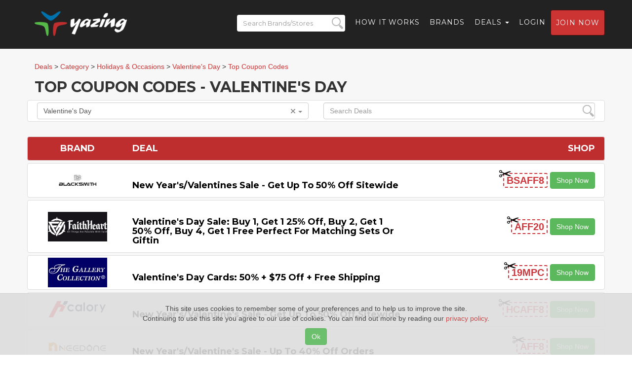

--- FILE ---
content_type: text/html; charset=UTF-8
request_url: https://yazing.com/topdeals/topcoupons/category/holidays-occasions-valentines-day
body_size: 11316
content:
<!DOCTYPE html>
<html lang="en-US">
    <head>
        <meta charset="UTF-8">
        <meta http-equiv="X-UA-Compatible" content="IE=edge">
        <meta name="viewport" content="width=device-width, initial-scale=1">
        <meta name="format-detection" content="telephone=no">
        <meta name="csrf-param" content="_csrf-frontend">
<meta name="csrf-token" content="Wo4DUDRykbxaTv9ggK0nVd4ztlLmrxB8VVGZwWA4JywW2mUSTgD_-D4ixifkmn4bsVeOYoHJZjomN6mMOGBwGA==">
        <title>Top Coupon Codes for Valentine&#039;s Day – Today’s Best Coupon Codes from Top Valentine&#039;s Day Brands</title>

        <meta name="description" content="Yazing ranks the top coupon codes currently available from the best online Valentine&#039;s Day brands as of 02/02/26">
<meta name="keywords" content="Yazing, full cashback shopping, 100% cashback, influencer network, independant influencer network, influencer monetization, make money with influence, social influence, social media influence, earn money, cashback, cash back, commissions, coupon codes, coupons, coupon, coupon code, deals, deal, discounts. discount, discount codes, discount code, promo codes, promo code, sale, sales">
<meta name="robots" content="index,follow">
<meta name="referrer" content="always">
<meta name="og:title" content="Top Coupon Codes for Valentine&#039;s Day – Today’s Best Coupon Codes from Top Valentine&#039;s Day Brands">
<meta name="og:description" content="Yazing ranks the top coupon codes currently available from the best online Valentine&#039;s Day brands as of 02/02/26">
<meta name="og:image" content="https://yazing.com/images/topdeals/topcoupons.jpg">
<meta name="og:url" content="https://yazing.com/topdeals/topcoupons/category/holidays-occasions-valentines-day">
<meta name="og:type" content="website">
<meta name="og:site_name" content="Yazing.com">
<meta name="twitter:title" content="Top Coupon Codes for Valentine&#039;s Day – Today’s Best Coupon Codes from Top Valentine&#039;s Day Brands">
<meta name="twitter:description" content="Yazing ranks the top coupon codes currently available from the best online Valentine&#039;s Day brands as of 02/02/26">
<meta name="twitter:image" content="https://yazing.com/images/topdeals/topcoupons.jpg">
<meta name="twitter:card" content="summary_large_image">
<meta name="twitter:site" content="@yazingllc">
<link href="/asset-general/css/general-5fe4f731ad70068f54bf34f5267acf92.css" rel="stylesheet">
<link href="/asset-general/css/site-e3c001f5d4f58d62765b3230999bfb4a.css" rel="stylesheet">
        <link rel="apple-touch-icon" sizes="57x57" href="/images/icon/apple-icon-57x57.png" />
        <link rel="apple-touch-icon" sizes="60x60" href="/images/icon/apple-icon-60x60.png" />
        <link rel="apple-touch-icon" sizes="72x72" href="/images/icon/apple-icon-72x72.png" />
        <link rel="apple-touch-icon" sizes="76x76" href="/images/icon/apple-icon-76x76.png" />
        <link rel="apple-touch-icon" sizes="114x114" href="/images/icon/apple-icon-114x114.png" />
        <link rel="apple-touch-icon" sizes="120x120" href="/images/icon/apple-icon-120x120.png" />
        <link rel="apple-touch-icon" sizes="144x144" href="/images/icon/apple-icon-144x144.png" />
        <link rel="apple-touch-icon" sizes="152x152" href="/images/icon/apple-icon-152x152.png" />
        <link rel="apple-touch-icon" sizes="180x180" href="/images/icon/apple-icon-180x180.png" />
        <link rel="icon" type="image/png" sizes="192x192"  href="/images/icon/android-icon-192x192.png" />
        <link rel="icon" type="image/png" sizes="32x32" href="/images/icon/favicon-32x32.png" />
        <link rel="icon" type="image/png" sizes="96x96" href="/images/icon/favicon-96x96.png" />
        <link rel="icon" type="image/png" sizes="16x16" href="/images/icon/favicon-16x16.png" />

        <!-- Custom Fonts -->
        <link href="https://fonts.googleapis.com/css?family=Montserrat:400,700" rel="stylesheet" type="text/css">
        <link href='https://fonts.googleapis.com/css?family=Kaushan+Script' rel='stylesheet' type='text/css'>
        <link href='https://fonts.googleapis.com/css?family=Droid+Serif:400,700,400italic,700italic' rel='stylesheet' type='text/css'>
        <link href='https://fonts.googleapis.com/css?family=Roboto+Slab:400,100,300,700' rel='stylesheet' type='text/css'>

        <!-- Begin Usability LOCode -->
        <!-- <script type='text/javascript'>
            window.__wtw_lucky_site_id = 39672;

            (function () {
                var wa = document.createElement('script');
                wa.type = 'text/javascript';
                wa.async = true;
                wa.src = ('https:' == document.location.protocol ? 'https://ssl' : 'http://cdn') + '.luckyorange.com/w.js';
                var s = document.getElementsByTagName('script')[0];
                s.parentNode.insertBefore(wa, s);
            })();
        </script> -->
        <!-- End Usability LO Code -->
    </head>
    <body id="page-top" class="index">
        <!-- Google Tag Manager -->
        <noscript><iframe src="//www.googletagmanager.com/ns.html?id=GTM-52S52V"
                          height="0" width="0" style="display:none;visibility:hidden"></iframe></noscript>
        <script>(function(w,d,s,l,i){w[l]=w[l]||[];w[l].push({'gtm.start':
                    new Date().getTime(),event:'gtm.js'});var f=d.getElementsByTagName(s)[0],
                j=d.createElement(s),dl=l!='dataLayer'?'&l='+l:'';j.async=true;j.src=
                '//www.googletagmanager.com/gtm.js?id='+i+dl;f.parentNode.insertBefore(j,f);
            })(window,document,'script','dataLayer','GTM-52S52V');</script>
        <!-- End Google Tag Manager -->
        
        <div class="wrap">
            <nav id="w0" class="navbar navbar-default navbar-fixed-top navbar"><div class="container"><div class="navbar-header"><button type="button" class="navbar-toggle" data-toggle="collapse" data-target="#w0-collapse"><span class="sr-only">Toggle navigation</span>
<span class="icon-bar"></span>
<span class="icon-bar"></span>
<span class="icon-bar"></span></button><a class="navbar-brand" href="https://yazing.com"><img src="/images/yazing.png" alt=""></a><form id="header-search_form-m" name="header_search_form" class="mobile-version" data-url="https://yazing.com/brands/search/">
                <div class="search-div">
                    <input id="header-search-m" class="header-search-m form-control"  placeholder="Search Brands/Stores" type="text" name="search">
                    <input id="submit-button-m" class="submit-button-m form-control" type="submit" value="">
                </div>
            </form>
</div><div id="w0-collapse" class="collapse navbar-collapse"><ul id="w1" class="navbar-nav navbar-right nav"><li class="menu-search"><a><form id="header-search_form" name="header_search_form" class="menu-version" data-url="https://yazing.com/brands/search/">
                                <div class="search-div">
                                    <input id="header-search" class="header-search form-control" placeholder="Search Brands/Stores" type="text" name="search">
                                    <input id="submit-button" class="submit-button form-control" type="submit" value="">
                                </div>
                            </form></a></li>
<li><a href="/#flow">How it Works</a></li>
<li><a href="https://yazing.com/brands">Brands</a></li>
<li class="dropdown"><a class="dropdown-toggle" href="#" data-toggle="dropdown">Deals <span class="caret"></span></a><ul id="w2" class="dropdown-menu"><li><a href="https://yazing.com/topdeals/topcoupons" tabindex="-1">Top coupon codes</a></li>
<li><a href="https://yazing.com/topdeals/freeshipping" tabindex="-1">Free shipping deals</a></li>
<li><a href="https://yazing.com/topdeals/freetrials" tabindex="-1">Free trial deals</a></li>
<li><a href="https://yazing.com/topdeals/expiring" tabindex="-1">Expiring deals</a></li></ul></li>
<li><a href="/user/login">Login</a></li>
<li><a class="btn btn-primary headerjoin" href="/user/register">Join now</a></li></ul></div></div></nav>            <section class="bg-light-gray mt25">
                <div class="container">
                                                                    <div class="row breadcrumbs-row">

            <div itemscope itemtype="https://schema.org/BreadcrumbList" class="breadcrumbs col-lg-12">
                                    <span itemprop="itemListElement" itemscope
                          itemtype="https://schema.org/ListItem">
                        <a itemprop="item" href="/brands"><span itemprop="name">Deals</span></a>
                        <meta itemprop="position" content="1" /></span>
                        
                                                    >
                                <span itemprop="itemListElement" itemscope
                                      itemtype="https://schema.org/ListItem">
                                    <a itemprop="item" href="/category"><span itemprop="name">Category</span></a>
                                    <meta itemprop="position" content="2"/></span>
                                                                        >
                                        <span itemprop="itemListElement" itemscope
                                              itemtype="https://schema.org/ListItem">
                                        <a itemprop="item"
                                           href="/category/holidays-occasions"><span itemprop="name">Holidays & Occasions</span></a>
                                        <meta itemprop="position" content="3"/></span>
                                                                                >
                                        <span itemprop="itemListElement" itemscope
                                              itemtype="https://schema.org/ListItem">
                                        <a itemprop="item"
                                           href="/category/holidays-occasions-valentines-day"><span itemprop="name">Valentine's Day</span></a>
                                        <meta itemprop="position" content="4"/></span>
                                                                                >
                    <span itemprop="itemListElement" itemscope
                          itemtype="https://schema.org/ListItem">
                            <a itemprop="item" href="/topdeals/topcoupons/category/holidays-occasions-valentines-day"><span itemprop="name">Top Coupon Codes</span></a>
                        <meta itemprop="position" content="5" /></span>
                            </div>
        </div>
        <div class="row company">
                        <div class="col-sm-12 search-block">
                <h2>Top Coupon Codes - Valentine's Day</h2>

                <div class="row thumbnail valign brand">
                    <div id="ddCategory" class="col-xs-6 col-md-6 col-lg-6 phone">
                        <div class="dropdown select-dd">
                            <input id="cat-selected" type="hidden" value="holidays-occasions-valentines-day" />
                            <button class="btn btn-default dropdown-toggle select-dd-button" type="button" id="ddSelect"
                                    data-toggle="dropdown" aria-haspopup="true" aria-expanded="true">
                                Valentine's Day                                <span class="caret"></span>
                                                                <span data-toggle="tooltip" data-placement="top"
                                   title="Show all categories" class="js-clear-category clear fa fa-times"></span>
                                                            </button>
                            <ul class="dropdown-menu select-dd-menu" aria-labelledby="ddSelect">
                                <li class="select-dd-search"><input id="categorySearch" type="text" class="dropdown-item" value="" placeholder="Search for a category" /></li>
                                <li class='dropdown-submenu category-row'>
                                                            <a class='category-column' tabindex='-1' href='/topdeals/topcoupons/category/alcohol-beer'><span class='js-dd-plus fa fa-plus'></span> Alcohol / Beer</a>
                                                            <ul class='dropdown-menu category-row'><li class='category-row'><a class='category-column' href='/topdeals/topcoupons/category/alcohol-beer-home-brewing'>Home Brewing</a></li><li class='category-row'><a class='category-column' href='/topdeals/topcoupons/category/alcohol-beer-liquor-spirits'>Liquor & Spirits</a></li><li class='category-row'><a class='category-column' href='/topdeals/topcoupons/category/alcohol-beer-wine'>Wine</a></li></ul>
                                                        </li><li class='dropdown-submenu category-row'>
                                                            <a class='category-column' tabindex='-1' href='/topdeals/topcoupons/category/animals-pet-supplies'><span class='js-dd-plus fa fa-plus'></span> Animals & Pet Supplies</a>
                                                            <ul class='dropdown-menu category-row'><li class='category-row'><a class='category-column' href='/topdeals/topcoupons/category/animals-pet-supplies-bird-supplies'>Bird Supplies</a></li><li class='category-row'><a class='category-column' href='/topdeals/topcoupons/category/animals-pet-supplies-cat-supplies'>Cat Supplies</a></li><li class='category-row'><a class='category-column' href='/topdeals/topcoupons/category/animals-pet-supplies-dog-supplies'>Dog Supplies</a></li><li class='category-row'><a class='category-column' href='/topdeals/topcoupons/category/animals-pet-supplies-horse-supplies'>Horse Supplies</a></li></ul>
                                                        </li><li class='dropdown-submenu category-row'>
                                                            <a class='category-column' tabindex='-1' href='/topdeals/topcoupons/category/arts-entertainment'><span class='js-dd-plus fa fa-plus'></span> Arts & Entertainment</a>
                                                            <ul class='dropdown-menu category-row'><li class='dropdown-submenu category-row'>
                                                            <a class='category-column' tabindex='-1' href='/topdeals/topcoupons/category/arts-entertainment-event-tickets'><span class='js-dd-plus fa fa-plus'></span> Event Tickets</a>
                                                            <ul class='dropdown-menu category-row'><li class='category-row'><a class='category-column' href='/topdeals/topcoupons/category/arts-entertainment-event-tickets-adult-entertainment'>Adult Entertainment</a></li><li class='category-row'><a class='category-column' href='/topdeals/topcoupons/category/arts-entertainment-event-tickets-amusement-theme-parks'>Amusement & Theme Parks</a></li><li class='category-row'><a class='category-column' href='/topdeals/topcoupons/category/arts-entertainment-event-tickets-sporting-events'>Sporting Events</a></li><li class='category-row'><a class='category-column' href='/topdeals/topcoupons/category/arts-entertainment-event-tickets-theatre'>Theatre</a></li><li class='category-row'><a class='category-column' href='/topdeals/topcoupons/category/arts-entertainment-event-tickets-tours'>Tours</a></li></ul>
                                                        </li><li class='dropdown-submenu category-row'>
                                                            <a class='category-column' tabindex='-1' href='/topdeals/topcoupons/category/arts-entertainment-hobbies-creative-arts'><span class='js-dd-plus fa fa-plus'></span> Hobbies & Creative Arts</a>
                                                            <ul class='dropdown-menu category-row'><li class='category-row'><a class='category-column' href='/topdeals/topcoupons/category/arts-entertainment-hobbies-creative-arts-arts-crafts'>Arts & Crafts</a></li><li class='category-row'><a class='category-column' href='/topdeals/topcoupons/category/arts-entertainment-hobbies-creative-arts-collectibles'>Collectibles</a></li><li class='category-row'><a class='category-column' href='/topdeals/topcoupons/category/arts-entertainment-hobbies-creative-arts-musical-instruments-accessories'>Musical Instruments & Accessories</a></li></ul>
                                                        </li><li class='category-row'><a class='category-column' href='/topdeals/topcoupons/category/arts-entertainment-party-supplies'>Party Supplies</a></li></ul>
                                                        </li><li class='dropdown-submenu category-row'>
                                                            <a class='category-column' tabindex='-1' href='/topdeals/topcoupons/category/b2b'><span class='js-dd-plus fa fa-plus'></span> B2B</a>
                                                            <ul class='dropdown-menu category-row'><li class='category-row'><a class='category-column' href='/topdeals/topcoupons/category/b2b-advertising-marketing'>Advertising & Marketing</a></li><li class='category-row'><a class='category-column' href='/topdeals/topcoupons/category/b2b-construction'>Construction</a></li><li class='category-row'><a class='category-column' href='/topdeals/topcoupons/category/b2b-food-service'>Food Service</a></li><li class='category-row'><a class='category-column' href='/topdeals/topcoupons/category/b2b-janitorial'>Janitorial</a></li><li class='category-row'><a class='category-column' href='/topdeals/topcoupons/category/b2b-medical'>Medical</a></li><li class='category-row'><a class='category-column' href='/topdeals/topcoupons/category/b2b-retail'>Retail</a></li><li class='category-row'><a class='category-column' href='/topdeals/topcoupons/category/b2b-signage'>Signage</a></li><li class='category-row'><a class='category-column' href='/topdeals/topcoupons/category/b2b-web-hosting-domains'>Web Hosting & Domains</a></li><li class='category-row'><a class='category-column' href='/topdeals/topcoupons/category/b2b-work-safety'>Work Safety</a></li></ul>
                                                        </li><li class='dropdown-submenu category-row'>
                                                            <a class='category-column' tabindex='-1' href='/topdeals/topcoupons/category/babies-kids'><span class='js-dd-plus fa fa-plus'></span> Babies & Kids</a>
                                                            <ul class='dropdown-menu category-row'><li class='category-row'><a class='category-column' href='/topdeals/topcoupons/category/babies-kids-baby-health'>Baby Health</a></li><li class='category-row'><a class='category-column' href='/topdeals/topcoupons/category/babies-kids-baby-safety'>Baby Safety</a></li><li class='category-row'><a class='category-column' href='/topdeals/topcoupons/category/babies-kids-baby-toys-activity-equipment'>Baby Toys & Activity Equipment</a></li><li class='category-row'><a class='category-column' href='/topdeals/topcoupons/category/babies-kids-car-seats-carriers-strollers'>Car Seats, Carriers & Strollers</a></li><li class='category-row'><a class='category-column' href='/topdeals/topcoupons/category/babies-kids-diapering'>Diapering</a></li><li class='category-row'><a class='category-column' href='/topdeals/topcoupons/category/babies-kids-nursing-feeding'>Nursing & Feeding</a></li><li class='category-row'><a class='category-column' href='/topdeals/topcoupons/category/babies-kids-potty-training'>Potty Training</a></li></ul>
                                                        </li><li class='category-row'><a class='category-column' href='/topdeals/topcoupons/category/charity'>Charity</a></li><li class='dropdown-submenu category-row'>
                                                            <a class='category-column' tabindex='-1' href='/topdeals/topcoupons/category/clothing-apparel'><span class='js-dd-plus fa fa-plus'></span> Clothing & Apparel</a>
                                                            <ul class='dropdown-menu category-row'><li class='dropdown-submenu category-row'>
                                                            <a class='category-column' tabindex='-1' href='/topdeals/topcoupons/category/clothing-apparel-accessories'><span class='js-dd-plus fa fa-plus'></span> Accessories</a>
                                                            <ul class='dropdown-menu category-row'><li class='category-row'><a class='category-column' href='/topdeals/topcoupons/category/clothing-apparel-accessories-belts'>Belts</a></li><li class='category-row'><a class='category-column' href='/topdeals/topcoupons/category/clothing-apparel-accessories-hair-accessories'>Hair Accessories</a></li><li class='category-row'><a class='category-column' href='/topdeals/topcoupons/category/clothing-apparel-accessories-handbags-wallets'>Handbags & Wallets</a></li><li class='category-row'><a class='category-column' href='/topdeals/topcoupons/category/clothing-apparel-accessories-hats'>Hats</a></li><li class='category-row'><a class='category-column' href='/topdeals/topcoupons/category/clothing-apparel-accessories-jewelry'>Jewelry</a></li><li class='category-row'><a class='category-column' href='/topdeals/topcoupons/category/clothing-apparel-accessories-shoes'>Shoes</a></li><li class='category-row'><a class='category-column' href='/topdeals/topcoupons/category/clothing-apparel-accessories-sunglasses'>Sunglasses</a></li><li class='category-row'><a class='category-column' href='/topdeals/topcoupons/category/clothing-apparel-accessories-ties'>Ties</a></li><li class='category-row'><a class='category-column' href='/topdeals/topcoupons/category/clothing-apparel-accessories-watches'>Watches</a></li></ul>
                                                        </li><li class='category-row'><a class='category-column' href='/topdeals/topcoupons/category/clothing-apparel-baby-kids'>Baby & Kids</a></li><li class='category-row'><a class='category-column' href='/topdeals/topcoupons/category/clothing-apparel-costumes'>Costumes</a></li><li class='dropdown-submenu category-row'>
                                                            <a class='category-column' tabindex='-1' href='/topdeals/topcoupons/category/clothing-apparel-men'><span class='js-dd-plus fa fa-plus'></span> Men</a>
                                                            <ul class='dropdown-menu category-row'><li class='category-row'><a class='category-column' href='/topdeals/topcoupons/category/clothing-apparel-men-big-tall'>Big & Tall</a></li><li class='category-row'><a class='category-column' href='/topdeals/topcoupons/category/clothing-apparel-men-swimwear'>Swimwear</a></li><li class='category-row'><a class='category-column' href='/topdeals/topcoupons/category/clothing-apparel-men-underwear-socks'>Underwear & Socks</a></li></ul>
                                                        </li><li class='dropdown-submenu category-row'>
                                                            <a class='category-column' tabindex='-1' href='/topdeals/topcoupons/category/clothing-apparel-women'><span class='js-dd-plus fa fa-plus'></span> Women</a>
                                                            <ul class='dropdown-menu category-row'><li class='category-row'><a class='category-column' href='/topdeals/topcoupons/category/clothing-apparel-women-juniors'>Juniors</a></li><li class='category-row'><a class='category-column' href='/topdeals/topcoupons/category/clothing-apparel-women-maternity'>Maternity</a></li><li class='category-row'><a class='category-column' href='/topdeals/topcoupons/category/clothing-apparel-women-petite'>Petite</a></li><li class='category-row'><a class='category-column' href='/topdeals/topcoupons/category/clothing-apparel-women-plus'>Plus</a></li><li class='category-row'><a class='category-column' href='/topdeals/topcoupons/category/clothing-apparel-women-swimwear'>Swimwear</a></li><li class='category-row'><a class='category-column' href='/topdeals/topcoupons/category/clothing-apparel-women-underwear-socks'>Underwear & Socks</a></li></ul>
                                                        </li><li class='category-row'><a class='category-column' href='/topdeals/topcoupons/category/clothing-apparel-work-uniforms'>Work Uniforms</a></li></ul>
                                                        </li><li class='dropdown-submenu category-row'>
                                                            <a class='category-column' tabindex='-1' href='/topdeals/topcoupons/category/computers-accessories'><span class='js-dd-plus fa fa-plus'></span> Computers & Accessories</a>
                                                            <ul class='dropdown-menu category-row'><li class='dropdown-submenu category-row'>
                                                            <a class='category-column' tabindex='-1' href='/topdeals/topcoupons/category/computers-accessories-accessories'><span class='js-dd-plus fa fa-plus'></span> Accessories</a>
                                                            <ul class='dropdown-menu category-row'><li class='category-row'><a class='category-column' href='/topdeals/topcoupons/category/computers-accessories-accessories-computer-accessories'>Computer Accessories</a></li><li class='category-row'><a class='category-column' href='/topdeals/topcoupons/category/computers-accessories-accessories-computer-components'>Computer Components</a></li><li class='category-row'><a class='category-column' href='/topdeals/topcoupons/category/computers-accessories-accessories-external-components'>External Components</a></li><li class='category-row'><a class='category-column' href='/topdeals/topcoupons/category/computers-accessories-accessories-laptop-accessories'>Laptop Accessories</a></li><li class='category-row'><a class='category-column' href='/topdeals/topcoupons/category/computers-accessories-accessories-tablet-accessories'>Tablet Accessories</a></li><li class='category-row'><a class='category-column' href='/topdeals/topcoupons/category/computers-accessories-accessories-warranties-services'>Warranties & Services</a></li></ul>
                                                        </li><li class='category-row'><a class='category-column' href='/topdeals/topcoupons/category/computers-accessories-data-storage'>Data Storage</a></li><li class='category-row'><a class='category-column' href='/topdeals/topcoupons/category/computers-accessories-desktops'>Desktops</a></li><li class='dropdown-submenu category-row'>
                                                            <a class='category-column' tabindex='-1' href='/topdeals/topcoupons/category/computers-accessories-input-devices'><span class='js-dd-plus fa fa-plus'></span> Input Devices</a>
                                                            <ul class='dropdown-menu category-row'><li class='category-row'><a class='category-column' href='/topdeals/topcoupons/category/computers-accessories-input-devices-scanners'>Scanners</a></li></ul>
                                                        </li><li class='category-row'><a class='category-column' href='/topdeals/topcoupons/category/computers-accessories-laptops'>Laptops</a></li><li class='category-row'><a class='category-column' href='/topdeals/topcoupons/category/computers-accessories-monitors'>Monitors</a></li><li class='category-row'><a class='category-column' href='/topdeals/topcoupons/category/computers-accessories-networking-products'>Networking Products</a></li><li class='dropdown-submenu category-row'>
                                                            <a class='category-column' tabindex='-1' href='/topdeals/topcoupons/category/computers-accessories-print-copy-scan-fax'><span class='js-dd-plus fa fa-plus'></span> Print, Copy, Scan & Fax</a>
                                                            <ul class='dropdown-menu category-row'><li class='category-row'><a class='category-column' href='/topdeals/topcoupons/category/computers-accessories-print-copy-scan-fax-3d-printers'>3D Printers</a></li><li class='category-row'><a class='category-column' href='/topdeals/topcoupons/category/computers-accessories-print-copy-scan-fax-ink'>Ink</a></li></ul>
                                                        </li><li class='category-row'><a class='category-column' href='/topdeals/topcoupons/category/computers-accessories-servers'>Servers</a></li><li class='category-row'><a class='category-column' href='/topdeals/topcoupons/category/computers-accessories-software'>Software</a></li><li class='category-row'><a class='category-column' href='/topdeals/topcoupons/category/computers-accessories-tablets'>Tablets</a></li></ul>
                                                        </li><li class='dropdown-submenu category-row'>
                                                            <a class='category-column' tabindex='-1' href='/topdeals/topcoupons/category/consumer-electronics'><span class='js-dd-plus fa fa-plus'></span> Consumer Electronics</a>
                                                            <ul class='dropdown-menu category-row'><li class='category-row'><a class='category-column' href='/topdeals/topcoupons/category/consumer-electronics-audio'>Audio</a></li><li class='category-row'><a class='category-column' href='/topdeals/topcoupons/category/consumer-electronics-batteries'>Batteries</a></li><li class='dropdown-submenu category-row'>
                                                            <a class='category-column' tabindex='-1' href='/topdeals/topcoupons/category/consumer-electronics-camera-optics'><span class='js-dd-plus fa fa-plus'></span> Camera & Optics</a>
                                                            <ul class='dropdown-menu category-row'><li class='category-row'><a class='category-column' href='/topdeals/topcoupons/category/consumer-electronics-camera-optics-camera-optic-accessories'>Camera & Optic Accessories</a></li><li class='category-row'><a class='category-column' href='/topdeals/topcoupons/category/consumer-electronics-camera-optics-cameras'>Cameras</a></li><li class='category-row'><a class='category-column' href='/topdeals/topcoupons/category/consumer-electronics-camera-optics-optics'>Optics</a></li></ul>
                                                        </li><li class='category-row'><a class='category-column' href='/topdeals/topcoupons/category/consumer-electronics-drones'>Drones</a></li><li class='category-row'><a class='category-column' href='/topdeals/topcoupons/category/consumer-electronics-electronics-accessories'>Electronics Accessories</a></li><li class='category-row'><a class='category-column' href='/topdeals/topcoupons/category/consumer-electronics-gps'>GPS</a></li><li class='category-row'><a class='category-column' href='/topdeals/topcoupons/category/consumer-electronics-home-security-systems'>Home Security Systems </a></li><li class='category-row'><a class='category-column' href='/topdeals/topcoupons/category/consumer-electronics-projectors'>Projectors</a></li><li class='category-row'><a class='category-column' href='/topdeals/topcoupons/category/consumer-electronics-smart-home-devices'>Smart Home Devices</a></li><li class='category-row'><a class='category-column' href='/topdeals/topcoupons/category/consumer-electronics-smart-watches'>Smart Watches</a></li><li class='category-row'><a class='category-column' href='/topdeals/topcoupons/category/consumer-electronics-telephony'>Telephony</a></li><li class='dropdown-submenu category-row'>
                                                            <a class='category-column' tabindex='-1' href='/topdeals/topcoupons/category/consumer-electronics-video'><span class='js-dd-plus fa fa-plus'></span> Video</a>
                                                            <ul class='dropdown-menu category-row'><li class='category-row'><a class='category-column' href='/topdeals/topcoupons/category/consumer-electronics-video-projectors'>Projectors</a></li><li class='category-row'><a class='category-column' href='/topdeals/topcoupons/category/consumer-electronics-video-satellite-tv-radio'>Satellite TV & Radio</a></li><li class='category-row'><a class='category-column' href='/topdeals/topcoupons/category/consumer-electronics-video-televisions'>Televisions</a></li><li class='category-row'><a class='category-column' href='/topdeals/topcoupons/category/consumer-electronics-video-video-players-recorders'>Video Players & Recorders</a></li></ul>
                                                        </li><li class='category-row'><a class='category-column' href='/topdeals/topcoupons/category/consumer-electronics-video-game-consoles-games'>Video Game Consoles & Games</a></li><li class='category-row'><a class='category-column' href='/topdeals/topcoupons/category/consumer-electronics-video-players-recorders'>Video Players & Recorders</a></li></ul>
                                                        </li><li class='dropdown-submenu category-row'>
                                                            <a class='category-column' tabindex='-1' href='/topdeals/topcoupons/category/consumer-services'><span class='js-dd-plus fa fa-plus'></span> Consumer Services</a>
                                                            <ul class='dropdown-menu category-row'><li class='category-row'><a class='category-column' href='/topdeals/topcoupons/category/consumer-services-box-subscriptions'>Box Subscriptions</a></li><li class='category-row'><a class='category-column' href='/topdeals/topcoupons/category/consumer-services-dating'>Dating</a></li><li class='category-row'><a class='category-column' href='/topdeals/topcoupons/category/consumer-services-internet-services'>Internet Services</a></li><li class='category-row'><a class='category-column' href='/topdeals/topcoupons/category/consumer-services-photo-canvas-services'>Photo & Canvas Services</a></li></ul>
                                                        </li><li class='category-row'><a class='category-column' href='/topdeals/topcoupons/category/covid-related'>COVID Related</a></li><li class='category-row'><a class='category-column' href='/topdeals/topcoupons/category/curbside-pickup'>Curbside Pickup</a></li><li class='category-row'><a class='category-column' href='/topdeals/topcoupons/category/department-stores'>Department Stores</a></li><li class='dropdown-submenu category-row'>
                                                            <a class='category-column' tabindex='-1' href='/topdeals/topcoupons/category/education'><span class='js-dd-plus fa fa-plus'></span> Education</a>
                                                            <ul class='dropdown-menu category-row'><li class='category-row'><a class='category-column' href='/topdeals/topcoupons/category/education-college'>College</a></li><li class='category-row'><a class='category-column' href='/topdeals/topcoupons/category/education-online-courses'>Online Courses</a></li><li class='category-row'><a class='category-column' href='/topdeals/topcoupons/category/education-school-supplies'>School Supplies</a></li></ul>
                                                        </li><li class='dropdown-submenu category-row'>
                                                            <a class='category-column' tabindex='-1' href='/topdeals/topcoupons/category/erotic'><span class='js-dd-plus fa fa-plus'></span> Erotic</a>
                                                            <ul class='dropdown-menu category-row'><li class='category-row'><a class='category-column' href='/topdeals/topcoupons/category/erotic-books-magazines'>Books & Magazines</a></li><li class='category-row'><a class='category-column' href='/topdeals/topcoupons/category/erotic-clothing'>Clothing</a></li><li class='category-row'><a class='category-column' href='/topdeals/topcoupons/category/erotic-games'>Games</a></li><li class='category-row'><a class='category-column' href='/topdeals/topcoupons/category/erotic-sex-toys'>Sex Toys</a></li></ul>
                                                        </li><li class='dropdown-submenu category-row'>
                                                            <a class='category-column' tabindex='-1' href='/topdeals/topcoupons/category/financial'><span class='js-dd-plus fa fa-plus'></span> Financial</a>
                                                            <ul class='dropdown-menu category-row'><li class='category-row'><a class='category-column' href='/topdeals/topcoupons/category/financial-credit-cards'>Credit Cards</a></li><li class='category-row'><a class='category-column' href='/topdeals/topcoupons/category/financial-insurance'>Insurance</a></li><li class='category-row'><a class='category-column' href='/topdeals/topcoupons/category/financial-legal'>Legal</a></li><li class='category-row'><a class='category-column' href='/topdeals/topcoupons/category/financial-tax-services'>Tax Services</a></li></ul>
                                                        </li><li class='dropdown-submenu category-row'>
                                                            <a class='category-column' tabindex='-1' href='/topdeals/topcoupons/category/food-gourmet'><span class='js-dd-plus fa fa-plus'></span> Food & Gourmet</a>
                                                            <ul class='dropdown-menu category-row'><li class='dropdown-submenu category-row'>
                                                            <a class='category-column' tabindex='-1' href='/topdeals/topcoupons/category/food-gourmet-food-beverage'><span class='js-dd-plus fa fa-plus'></span> Food & Beverage</a>
                                                            <ul class='dropdown-menu category-row'><li class='category-row'><a class='category-column' href='/topdeals/topcoupons/category/food-gourmet-food-beverage-baking-supplies'>Baking Supplies</a></li><li class='category-row'><a class='category-column' href='/topdeals/topcoupons/category/food-gourmet-food-beverage-beverages'>Beverages</a></li><li class='category-row'><a class='category-column' href='/topdeals/topcoupons/category/food-gourmet-food-beverage-breakfast'>Breakfast</a></li><li class='category-row'><a class='category-column' href='/topdeals/topcoupons/category/food-gourmet-food-beverage-canned-goods'>Canned Goods</a></li><li class='category-row'><a class='category-column' href='/topdeals/topcoupons/category/food-gourmet-food-beverage-condiments-sauces'>Condiments & Sauces</a></li><li class='category-row'><a class='category-column' href='/topdeals/topcoupons/category/food-gourmet-food-beverage-dairy'>Dairy</a></li><li class='category-row'><a class='category-column' href='/topdeals/topcoupons/category/food-gourmet-food-beverage-desserts'>Desserts</a></li><li class='category-row'><a class='category-column' href='/topdeals/topcoupons/category/food-gourmet-food-beverage-meats-seafood'>Meats & Seafood</a></li><li class='category-row'><a class='category-column' href='/topdeals/topcoupons/category/food-gourmet-food-beverage-organic'>Organic</a></li><li class='category-row'><a class='category-column' href='/topdeals/topcoupons/category/food-gourmet-food-beverage-snacks'>Snacks</a></li><li class='category-row'><a class='category-column' href='/topdeals/topcoupons/category/food-gourmet-food-beverage-vitamins-nutrition'>Vitamins & Nutrition</a></li></ul>
                                                        </li><li class='category-row'><a class='category-column' href='/topdeals/topcoupons/category/food-gourmet-online-grocery'>Online Grocery</a></li></ul>
                                                        </li><li class='dropdown-submenu category-row'>
                                                            <a class='category-column' tabindex='-1' href='/topdeals/topcoupons/category/gifts'><span class='js-dd-plus fa fa-plus'></span> Gifts</a>
                                                            <ul class='dropdown-menu category-row'><li class='category-row'><a class='category-column' href='/topdeals/topcoupons/category/gifts-flowers'>Flowers</a></li><li class='category-row'><a class='category-column' href='/topdeals/topcoupons/category/gifts-gift-baskets'>Gift Baskets</a></li><li class='category-row'><a class='category-column' href='/topdeals/topcoupons/category/gifts-gift-certificates'>Gift Certificates</a></li><li class='category-row'><a class='category-column' href='/topdeals/topcoupons/category/gifts-greeting-cards-stationery'>Greeting Cards & Stationery</a></li><li class='category-row'><a class='category-column' href='/topdeals/topcoupons/category/gifts-personalized-gifts'>Personalized gifts</a></li><li class='category-row'><a class='category-column' href='/topdeals/topcoupons/category/gifts-photo-gifts'>Photo Gifts</a></li></ul>
                                                        </li><li class='category-row'><a class='category-column' href='/topdeals/topcoupons/category/green-living-ecofriendly'>Green Living (Eco-Friendly)</a></li><li class='dropdown-submenu category-row'>
                                                            <a class='category-column' tabindex='-1' href='/topdeals/topcoupons/category/group-discount'><span class='js-dd-plus fa fa-plus'></span> Group Discount </a>
                                                            <ul class='dropdown-menu category-row'><li class='category-row'><a class='category-column' href='/topdeals/topcoupons/category/group-discount-age-segment-discount'>Age Segment Discount</a></li><li class='category-row'><a class='category-column' href='/topdeals/topcoupons/category/group-discount-first-responder-discount'>First Responder Discount</a></li><li class='category-row'><a class='category-column' href='/topdeals/topcoupons/category/group-discount-healthcare-worker-discount'>Healthcare Worker Discount</a></li><li class='category-row'><a class='category-column' href='/topdeals/topcoupons/category/group-discount-military-discount'>Military Discount</a></li><li class='category-row'><a class='category-column' href='/topdeals/topcoupons/category/group-discount-student-discount'>Student Discount</a></li><li class='category-row'><a class='category-column' href='/topdeals/topcoupons/category/group-discount-teacher-discount'>Teacher Discount</a></li></ul>
                                                        </li><li class='dropdown-submenu category-row'>
                                                            <a class='category-column' tabindex='-1' href='/topdeals/topcoupons/category/hardware'><span class='js-dd-plus fa fa-plus'></span> Hardware</a>
                                                            <ul class='dropdown-menu category-row'><li class='category-row'><a class='category-column' href='/topdeals/topcoupons/category/hardware-building-supplies'>Building Supplies</a></li><li class='category-row'><a class='category-column' href='/topdeals/topcoupons/category/hardware-tools'>Tools</a></li></ul>
                                                        </li><li class='dropdown-submenu category-row'>
                                                            <a class='category-column' tabindex='-1' href='/topdeals/topcoupons/category/health-beauty'><span class='js-dd-plus fa fa-plus'></span> Health & Beauty</a>
                                                            <ul class='dropdown-menu category-row'><li class='category-row'><a class='category-column' href='/topdeals/topcoupons/category/health-beauty-beauty-cosmetics'>Beauty & Cosmetics</a></li><li class='category-row'><a class='category-column' href='/topdeals/topcoupons/category/health-beauty-contacts-glasses'>Contacts & Glasses</a></li><li class='category-row'><a class='category-column' href='/topdeals/topcoupons/category/health-beauty-diet-fitness'>Diet & Fitness</a></li><li class='category-row'><a class='category-column' href='/topdeals/topcoupons/category/health-beauty-fragrance-cologne'>Fragrance & Cologne</a></li><li class='dropdown-submenu category-row'>
                                                            <a class='category-column' tabindex='-1' href='/topdeals/topcoupons/category/health-beauty-health-care'><span class='js-dd-plus fa fa-plus'></span> Health Care</a>
                                                            <ul class='dropdown-menu category-row'><li class='category-row'><a class='category-column' href='/topdeals/topcoupons/category/health-beauty-health-care-cbd'>CBD</a></li></ul>
                                                        </li><li class='category-row'><a class='category-column' href='/topdeals/topcoupons/category/health-beauty-personal-care'>Personal Care</a></li><li class='category-row'><a class='category-column' href='/topdeals/topcoupons/category/health-beauty-vitamins-supplements'>Vitamins & Supplements</a></li></ul>
                                                        </li><li class='dropdown-submenu category-row'>
                                                            <a class='category-column' tabindex='-1' href='/topdeals/topcoupons/category/holidays-occasions'><span class='js-dd-plus fa fa-plus'></span> Holidays & Occasions</a>
                                                            <ul class='dropdown-menu category-row'><li class='category-row'><a class='category-column' href='/topdeals/topcoupons/category/holidays-occasions-back-to-school'>Back To School</a></li><li class='category-row'><a class='category-column' href='/topdeals/topcoupons/category/holidays-occasions-black-friday'>Black Friday</a></li><li class='category-row'><a class='category-column' href='/topdeals/topcoupons/category/holidays-occasions-black-friday-in-july'>Black Friday in July</a></li><li class='category-row'><a class='category-column' href='/topdeals/topcoupons/category/holidays-occasions-christmas'>Christmas</a></li><li class='category-row'><a class='category-column' href='/topdeals/topcoupons/category/holidays-occasions-christmas-in-july'>Christmas in July</a></li><li class='category-row'><a class='category-column' href='/topdeals/topcoupons/category/holidays-occasions-halloween'>Halloween</a></li><li class='category-row'><a class='category-column' href='/topdeals/topcoupons/category/holidays-occasions-labor-day'>Labor Day</a></li><li class='category-row'><a class='category-column' href='/topdeals/topcoupons/category/holidays-occasions-new-years'>New Year's</a></li><li class='category-row'><a class='category-column' href='/topdeals/topcoupons/category/holidays-occasions-prom'>Prom</a></li><li class='category-row'><a class='category-column' href='/topdeals/topcoupons/category/holidays-occasions-tax-day'>Tax Day</a></li><li class='category-row'><a class='category-column' href='/topdeals/topcoupons/category/holidays-occasions-thanksgiving'>Thanksgiving</a></li><li class='category-row'><a class='category-column category-selected' href='/topdeals/topcoupons/category/holidays-occasions-valentines-day'>Valentine's Day</a></li><li class='category-row'><a class='category-column' href='/topdeals/topcoupons/category/holidays-occasions-weddings'>Weddings</a></li></ul>
                                                        </li><li class='dropdown-submenu category-row'>
                                                            <a class='category-column' tabindex='-1' href='/topdeals/topcoupons/category/household'><span class='js-dd-plus fa fa-plus'></span> Household</a>
                                                            <ul class='dropdown-menu category-row'><li class='category-row'><a class='category-column' href='/topdeals/topcoupons/category/household-appliances'>Appliances</a></li><li class='category-row'><a class='category-column' href='/topdeals/topcoupons/category/household-bed-bath'>Bed & Bath</a></li><li class='category-row'><a class='category-column' href='/topdeals/topcoupons/category/household-furniture'>Furniture</a></li><li class='category-row'><a class='category-column' href='/topdeals/topcoupons/category/household-home-decor'>Home Decor</a></li><li class='category-row'><a class='category-column' href='/topdeals/topcoupons/category/household-kitchen-dining'>Kitchen & Dining</a></li><li class='category-row'><a class='category-column' href='/topdeals/topcoupons/category/household-lighting'>Lighting</a></li><li class='category-row'><a class='category-column' href='/topdeals/topcoupons/category/household-rugs-flooring'>Rugs & Flooring</a></li><li class='category-row'><a class='category-column' href='/topdeals/topcoupons/category/household-storage-and-organization'>Storage and Organization</a></li><li class='category-row'><a class='category-column' href='/topdeals/topcoupons/category/household-supplies'>Supplies</a></li><li class='dropdown-submenu category-row'>
                                                            <a class='category-column' tabindex='-1' href='/topdeals/topcoupons/category/household-yard-garden'><span class='js-dd-plus fa fa-plus'></span> Yard & Garden</a>
                                                            <ul class='dropdown-menu category-row'><li class='category-row'><a class='category-column' href='/topdeals/topcoupons/category/household-yard-garden-lawn-garden'>Lawn & Garden</a></li><li class='category-row'><a class='category-column' href='/topdeals/topcoupons/category/household-yard-garden-outdoor-living'>Outdoor Living</a></li><li class='category-row'><a class='category-column' href='/topdeals/topcoupons/category/household-yard-garden-pool-spa'>Pool & Spa</a></li></ul></li></ul></li><li class='category-row'><a class='category-column' href='/topdeals/topcoupons/category/kids'>Kids</a></li><li class='dropdown-submenu category-row'>
                                                            <a class='category-column' tabindex='-1' href='/topdeals/topcoupons/category/local-deals'><span class='js-dd-plus fa fa-plus'></span> Local Deals</a>
                                                            <ul class='dropdown-menu category-row'><li class='category-row'><a class='category-column' href='/topdeals/topcoupons/category/local-deals-beauty-spas'>Beauty & Spas</a></li><li class='category-row'><a class='category-column' href='/topdeals/topcoupons/category/local-deals-cannabis'>Cannabis </a></li><li class='category-row'><a class='category-column' href='/topdeals/topcoupons/category/local-deals-cannabis'>CBD</a></li><li class='category-row'><a class='category-column' href='/topdeals/topcoupons/category/local-deals-food-drink'>Food & Drink</a></li><li class='category-row'><a class='category-column' href='/topdeals/topcoupons/category/local-deals-home-services'>Home Services</a></li><li class='category-row'><a class='category-column' href='/topdeals/topcoupons/category/local-deals-professional-services'>Professional Services</a></li><li class='category-row'><a class='category-column' href='/topdeals/topcoupons/category/local-deals-shopping'>Shopping</a></li><li class='category-row'><a class='category-column' href='/topdeals/topcoupons/category/local-deals-sports-recreation'>Sports & Recreation</a></li><li class='category-row'><a class='category-column' href='/topdeals/topcoupons/category/local-deals-travel'>Travel</a></li></ul>
                                                        </li><li class='dropdown-submenu category-row'>
                                                            <a class='category-column' tabindex='-1' href='/topdeals/topcoupons/category/luggage-bags'><span class='js-dd-plus fa fa-plus'></span> Luggage & Bags</a>
                                                            <ul class='dropdown-menu category-row'><li class='category-row'><a class='category-column' href='/topdeals/topcoupons/category/luggage-bags-backpacks'>Backpacks</a></li></ul>
                                                        </li><li class='dropdown-submenu category-row'>
                                                            <a class='category-column' tabindex='-1' href='/topdeals/topcoupons/category/media'><span class='js-dd-plus fa fa-plus'></span> Media</a>
                                                            <ul class='dropdown-menu category-row'><li class='category-row'><a class='category-column' href='/topdeals/topcoupons/category/media-books-magazines'>Books & Magazines</a></li><li class='category-row'><a class='category-column' href='/topdeals/topcoupons/category/media-movies'>Movies</a></li><li class='category-row'><a class='category-column' href='/topdeals/topcoupons/category/media-music'>Music</a></li></ul>
                                                        </li><li class='category-row'><a class='category-column' href='/topdeals/topcoupons/category/mens'>Mens</a></li><li class='dropdown-submenu category-row'>
                                                            <a class='category-column' tabindex='-1' href='/topdeals/topcoupons/category/office'><span class='js-dd-plus fa fa-plus'></span> Office</a>
                                                            <ul class='dropdown-menu category-row'><li class='category-row'><a class='category-column' href='/topdeals/topcoupons/category/office-equipment'>Equipment</a></li><li class='category-row'><a class='category-column' href='/topdeals/topcoupons/category/office-furniture'>Furniture</a></li><li class='category-row'><a class='category-column' href='/topdeals/topcoupons/category/office-school-supplies'>School Supplies</a></li><li class='category-row'><a class='category-column' href='/topdeals/topcoupons/category/office-supplies'>Supplies</a></li></ul>
                                                        </li><li class='dropdown-submenu category-row'>
                                                            <a class='category-column' tabindex='-1' href='/topdeals/topcoupons/category/sporting-goods'><span class='js-dd-plus fa fa-plus'></span> Sporting Goods</a>
                                                            <ul class='dropdown-menu category-row'><li class='dropdown-submenu category-row'>
                                                            <a class='category-column' tabindex='-1' href='/topdeals/topcoupons/category/sporting-goods-athletics'><span class='js-dd-plus fa fa-plus'></span> Athletics</a>
                                                            <ul class='dropdown-menu category-row'><li class='category-row'><a class='category-column' href='/topdeals/topcoupons/category/sporting-goods-athletics-baseball-softball'>Baseball & Softball</a></li><li class='category-row'><a class='category-column' href='/topdeals/topcoupons/category/sporting-goods-athletics-basketball'>Basketball</a></li><li class='category-row'><a class='category-column' href='/topdeals/topcoupons/category/sporting-goods-athletics-football'>Football</a></li><li class='category-row'><a class='category-column' href='/topdeals/topcoupons/category/sporting-goods-athletics-hockey-figure-skating'>Hockey & Figure Skating</a></li><li class='category-row'><a class='category-column' href='/topdeals/topcoupons/category/sporting-goods-athletics-soccer'>Soccer</a></li><li class='category-row'><a class='category-column' href='/topdeals/topcoupons/category/sporting-goods-athletics-tennis'>Tennis</a></li></ul>
                                                        </li><li class='category-row'><a class='category-column' href='/topdeals/topcoupons/category/sporting-goods-dance-gymnastics'>Dance & Gymnastics</a></li><li class='dropdown-submenu category-row'>
                                                            <a class='category-column' tabindex='-1' href='/topdeals/topcoupons/category/sporting-goods-exercise-fitness'><span class='js-dd-plus fa fa-plus'></span> Exercise & Fitness</a>
                                                            <ul class='dropdown-menu category-row'><li class='category-row'><a class='category-column' href='/topdeals/topcoupons/category/sporting-goods-exercise-fitness-cardio'>Cardio</a></li><li class='category-row'><a class='category-column' href='/topdeals/topcoupons/category/sporting-goods-exercise-fitness-weight-lifting'>Weight Lifting</a></li><li class='category-row'><a class='category-column' href='/topdeals/topcoupons/category/sporting-goods-exercise-fitness-yoga-pilates'>Yoga & Pilates</a></li></ul>
                                                        </li><li class='category-row'><a class='category-column' href='/topdeals/topcoupons/category/sporting-goods-indoor-games'>Indoor Games</a></li><li class='dropdown-submenu category-row'>
                                                            <a class='category-column' tabindex='-1' href='/topdeals/topcoupons/category/sporting-goods-outdoor-recreation'><span class='js-dd-plus fa fa-plus'></span> Outdoor Recreation</a>
                                                            <ul class='dropdown-menu category-row'><li class='category-row'><a class='category-column' href='/topdeals/topcoupons/category/sporting-goods-outdoor-recreation-boating-water-sports'>Boating & Water Sports</a></li><li class='category-row'><a class='category-column' href='/topdeals/topcoupons/category/sporting-goods-outdoor-recreation-camping-hiking'>Camping & Hiking</a></li><li class='category-row'><a class='category-column' href='/topdeals/topcoupons/category/sporting-goods-outdoor-recreation-climbing'>Climbing</a></li><li class='category-row'><a class='category-column' href='/topdeals/topcoupons/category/sporting-goods-outdoor-recreation-cycling'>Cycling</a></li><li class='category-row'><a class='category-column' href='/topdeals/topcoupons/category/sporting-goods-outdoor-recreation-fishing'>Fishing</a></li><li class='category-row'><a class='category-column' href='/topdeals/topcoupons/category/sporting-goods-outdoor-recreation-golf'>Golf</a></li><li class='category-row'><a class='category-column' href='/topdeals/topcoupons/category/sporting-goods-outdoor-recreation-hunting-shooting'>Hunting & Shooting</a></li><li class='category-row'><a class='category-column' href='/topdeals/topcoupons/category/sporting-goods-outdoor-recreation-skiing-snowboarding'>Skiing & Snowboarding</a></li></ul></li></ul></li><li class='dropdown-submenu category-row'>
                                                            <a class='category-column' tabindex='-1' href='/topdeals/topcoupons/category/tobacco'><span class='js-dd-plus fa fa-plus'></span> Tobacco</a>
                                                            <ul class='dropdown-menu category-row'><li class='category-row'><a class='category-column' href='/topdeals/topcoupons/category/tobacco-cigars'>Cigars</a></li><li class='category-row'><a class='category-column' href='/topdeals/topcoupons/category/tobacco-ecigarettes-vaporizers'>e-Cigarettes & Vaporizers</a></li></ul>
                                                        </li><li class='dropdown-submenu category-row'>
                                                            <a class='category-column' tabindex='-1' href='/topdeals/topcoupons/category/toys-games'><span class='js-dd-plus fa fa-plus'></span> Toys & Games</a>
                                                            <ul class='dropdown-menu category-row'><li class='category-row'><a class='category-column' href='/topdeals/topcoupons/category/toys-games-card-games'>Card Games</a></li><li class='dropdown-submenu category-row'>
                                                            <a class='category-column' tabindex='-1' href='/topdeals/topcoupons/category/toys-games-games'><span class='js-dd-plus fa fa-plus'></span> Games</a>
                                                            <ul class='dropdown-menu category-row'><li class='category-row'><a class='category-column' href='/topdeals/topcoupons/category/toys-games-games-board-games'>Board Games</a></li></ul>
                                                        </li><li class='category-row'><a class='category-column' href='/topdeals/topcoupons/category/toys-games-outdoor-play-equipment'>Outdoor Play Equipment</a></li><li class='category-row'><a class='category-column' href='/topdeals/topcoupons/category/toys-games-puzzles'>Puzzles</a></li><li class='dropdown-submenu category-row'>
                                                            <a class='category-column' tabindex='-1' href='/topdeals/topcoupons/category/toys-games-toys'><span class='js-dd-plus fa fa-plus'></span> Toys</a>
                                                            <ul class='dropdown-menu category-row'><li class='category-row'><a class='category-column' href='/topdeals/topcoupons/category/toys-games-toys-building-toys'>Building Toys</a></li><li class='category-row'><a class='category-column' href='/topdeals/topcoupons/category/toys-games-toys-dolls-playsets-toy-figures'>Dolls, Playsets & Toy Figures</a></li><li class='category-row'><a class='category-column' href='/topdeals/topcoupons/category/toys-games-toys-educational-toys'>Educational Toys</a></li><li class='category-row'><a class='category-column' href='/topdeals/topcoupons/category/toys-games-toys-pretend-play'>Pretend Play</a></li><li class='category-row'><a class='category-column' href='/topdeals/topcoupons/category/toys-games-toys-remote-control-toys'>Remote Control Toys</a></li><li class='category-row'><a class='category-column' href='/topdeals/topcoupons/category/toys-games-toys-sports-toys'>Sports Toys</a></li></ul>
                                                        </li><li class='category-row'><a class='category-column' href='/topdeals/topcoupons/category/toys-games-video-games'>Video Games</a></li></ul>
                                                        </li><li class='dropdown-submenu category-row'>
                                                            <a class='category-column' tabindex='-1' href='/topdeals/topcoupons/category/travel'><span class='js-dd-plus fa fa-plus'></span> Travel</a>
                                                            <ul class='dropdown-menu category-row'><li class='category-row'><a class='category-column' href='/topdeals/topcoupons/category/travel-air'>Air</a></li><li class='category-row'><a class='category-column' href='/topdeals/topcoupons/category/travel-car-rental'>Car Rental</a></li><li class='category-row'><a class='category-column' href='/topdeals/topcoupons/category/travel-cruises'>Cruises</a></li><li class='category-row'><a class='category-column' href='/topdeals/topcoupons/category/travel-hotel'>Hotel</a></li><li class='category-row'><a class='category-column' href='/topdeals/topcoupons/category/travel-vacation-packages'>Vacation Packages</a></li></ul>
                                                        </li><li class='dropdown-submenu category-row'>
                                                            <a class='category-column' tabindex='-1' href='/topdeals/topcoupons/category/vehicles-parts'><span class='js-dd-plus fa fa-plus'></span> Vehicles & Parts</a>
                                                            <ul class='dropdown-menu category-row'><li class='category-row'><a class='category-column' href='/topdeals/topcoupons/category/vehicles-parts-motor-vehicle-electronics'>Motor Vehicle Electronics</a></li><li class='category-row'><a class='category-column' href='/topdeals/topcoupons/category/vehicles-parts-motor-vehicle-parts'>Motor Vehicle Parts</a></li><li class='category-row'><a class='category-column' href='/topdeals/topcoupons/category/vehicles-parts-vehicle-maintenance-care-decor'>Vehicle Maintenance, Care & Decor</a></li><li class='category-row'><a class='category-column' href='/topdeals/topcoupons/category/vehicles-parts-vehicle-safety-security'>Vehicle Safety & Security</a></li><li class='category-row'><a class='category-column' href='/topdeals/topcoupons/category/vehicles-parts-vehicle-storage-cargo'>Vehicle Storage & Cargo</a></li></ul>
                                                        </li><li class='category-row'><a class='category-column' href='/topdeals/topcoupons/category/weapons'>Weapons</a></li><li class='category-row'><a class='category-column' href='/topdeals/topcoupons/category/womens'>Womens</a></li>                            </ul>
                        </div>
                    </div>
                    <div class="col-xs-6 col-md-6 col-lg-6">
                        <input type="text" placeholder="Search Deals"
                               name="search" class="form-control LoNotSensitive search-input"
                               id="searchName"                                data-page="topcoupons">
                    </div>
                </div>

            </div>

                    </div>
        <div class="deal-container">
                            <div class="row thumbnail valign red brand mt25">
                    <div class="col-xs-4 col-md-2 col-lg-2 text-center"><h4>Brand</h4></div>
                    <div class="col-xs-8 col-md-8 col-lg-9"><h4>Deal</h4></div>
                    <div class="hidden-xs hidden-sm col-md-2 col-lg-1 deal text-right"><h4>Shop</h4></div>
                 </div>
                           <div class="top-deal-result">
                            <div class="row thumbnail toprated valign brand">
                    <div class="col-xs-4 col-md-2 col-lg-2  text-center">
                        <a href="/deals/blacksmithofficial">
                            <img src="https://logos.fmtc.co/storage/logos/programs/120x60/87973.jpg"
                                 border="0" width="100%" alt="Blacksmith Deals"/>
                        </a>
                    </div>
                    <div class="col-xs-8 col-md-5 col-lg-6">
                        <h4><a target="_blank" href="/go/48399353"
                               rel="nofollow"
                                                            >New Year's/Valentines Sale - Get Up to 50% off Sitewide</a>
                        </h4>
                                                                    </div>
                    <div class="col-xs-12 col-md-5 col-lg-4 text-right coupon valign">

                                                    <span class="coupontext js-copy" id="48399353" title="Copy Coupon" data-clipboard-text="BSAFF8">BSAFF8</span>
                        
                        <a target="_blank" href="/go/48399353"
                           rel="nofollow" id="url48399353"
                           class="btn btn-success mybtn inline" role="button"
                                                    >Shop Now</a>
                    </div>
                </div>
                            <div class="row thumbnail toprated valign brand">
                    <div class="col-xs-4 col-md-2 col-lg-2  text-center">
                        <a href="/deals/faithheart-jewelry">
                            <img src="https://logos.fmtc.co/storage/logos/programs/120x60/59938.jpg"
                                 border="0" width="100%" alt="Faithheart Deals"/>
                        </a>
                    </div>
                    <div class="col-xs-8 col-md-5 col-lg-6">
                        <h4><a target="_blank" href="/go/48403620"
                               rel="nofollow"
                                                            >Valentine's Day Sale: Buy 1, Get 1 25% off, Buy 2, Get 1  50% off, Buy 4, Get 1 Free Perfect for Matching Sets or Giftin</a>
                        </h4>
                                                                    </div>
                    <div class="col-xs-12 col-md-5 col-lg-4 text-right coupon valign">

                                                    <span class="coupontext js-copy" id="48403620" title="Copy Coupon" data-clipboard-text="AFF20">AFF20</span>
                        
                        <a target="_blank" href="/go/48403620"
                           rel="nofollow" id="url48403620"
                           class="btn btn-success mybtn inline" role="button"
                                                    >Shop Now</a>
                    </div>
                </div>
                            <div class="row thumbnail toprated valign brand">
                    <div class="col-xs-4 col-md-2 col-lg-2  text-center">
                        <a href="/deals/gallerycollection">
                            <img src="https://logos.fmtc.co/storage/logos/programs/120x60/17786.gif"
                                 border="0" width="100%" alt="Gallery Collection Deals"/>
                        </a>
                    </div>
                    <div class="col-xs-8 col-md-5 col-lg-6">
                        <h4><a target="_blank" href="/go/48403609"
                               rel="nofollow"
                                                            >Valentine's Day Cards: 50% + $75 off + Free Shipping</a>
                        </h4>
                                                                    </div>
                    <div class="col-xs-12 col-md-5 col-lg-4 text-right coupon valign">

                                                    <span class="coupontext js-copy" id="48403609" title="Copy Coupon" data-clipboard-text="19MPC">19MPC</span>
                        
                        <a target="_blank" href="/go/48403609"
                           rel="nofollow" id="url48403609"
                           class="btn btn-success mybtn inline" role="button"
                                                    >Shop Now</a>
                    </div>
                </div>
                            <div class="row thumbnail toprated valign brand">
                    <div class="col-xs-4 col-md-2 col-lg-2  text-center">
                        <a href="/deals/hcalory">
                            <img src="https://logos.fmtc.co/storage/logos/programs/120x60/87958.jpg"
                                 border="0" width="100%" alt="Hcalory Deals"/>
                        </a>
                    </div>
                    <div class="col-xs-8 col-md-5 col-lg-6">
                        <h4><a target="_blank" href="/go/48399352"
                               rel="nofollow"
                                                            >New Year's/Valentine's Sale - Get Up to 50% off Sitewide</a>
                        </h4>
                                                                    </div>
                    <div class="col-xs-12 col-md-5 col-lg-4 text-right coupon valign">

                                                    <span class="coupontext js-copy" id="48399352" title="Copy Coupon" data-clipboard-text="HCAFF8">HCAFF8</span>
                        
                        <a target="_blank" href="/go/48399352"
                           rel="nofollow" id="url48399352"
                           class="btn btn-success mybtn inline" role="button"
                                                    >Shop Now</a>
                    </div>
                </div>
                            <div class="row thumbnail toprated valign brand">
                    <div class="col-xs-4 col-md-2 col-lg-2  text-center">
                        <a href="/deals/needonelife">
                            <img src="https://logos.fmtc.co/storage/logos/programs/120x60/88066.jpg"
                                 border="0" width="100%" alt="NEEDONE Deals"/>
                        </a>
                    </div>
                    <div class="col-xs-8 col-md-5 col-lg-6">
                        <h4><a target="_blank" href="/go/48399419"
                               rel="nofollow"
                                                            >New Year's/Valentine's Sale - Up to 40% off Orders</a>
                        </h4>
                                                                    </div>
                    <div class="col-xs-12 col-md-5 col-lg-4 text-right coupon valign">

                                                    <span class="coupontext js-copy" id="48399419" title="Copy Coupon" data-clipboard-text="AFF8">AFF8</span>
                        
                        <a target="_blank" href="/go/48399419"
                           rel="nofollow" id="url48399419"
                           class="btn btn-success mybtn inline" role="button"
                                                    >Shop Now</a>
                    </div>
                </div>
                            <div class="row thumbnail toprated valign brand">
                    <div class="col-xs-4 col-md-2 col-lg-2  text-center">
                        <a href="/deals/dancewearsolutions">
                            <img src="https://logos.fmtc.co/storage/logos/programs/120x60/45479.jpg"
                                 border="0" width="100%" alt="Dancewear Solutions Deals"/>
                        </a>
                    </div>
                    <div class="col-xs-8 col-md-5 col-lg-6">
                        <h4><a target="_blank" href="/go/48424551"
                               rel="nofollow"
                                                            >15% off + Free Shipping on Orders $45+</a>
                        </h4>
                                                                    </div>
                    <div class="col-xs-12 col-md-5 col-lg-4 text-right coupon valign">

                                                    <span class="coupontext js-copy" id="48424551" title="Copy Coupon" data-clipboard-text="LOVESAVE">LOVESAVE</span>
                        
                        <a target="_blank" href="/go/48424551"
                           rel="nofollow" id="url48424551"
                           class="btn btn-success mybtn inline" role="button"
                                                    >Shop Now</a>
                    </div>
                </div>
                            <div class="row thumbnail toprated valign brand">
                    <div class="col-xs-4 col-md-2 col-lg-2  text-center">
                        <a href="/deals/dubslabs">
                            <img src="https://logos.fmtc.co/storage/logos/programs/120x60/87219.jpg"
                                 border="0" width="100%" alt="DubsLabs Deals"/>
                        </a>
                    </div>
                    <div class="col-xs-8 col-md-5 col-lg-6">
                        <h4><a target="_blank" href="/go/48354763"
                               rel="nofollow"
                                                            >Holiday Sale - Take 35% off Sitewide</a>
                        </h4>
                                                                    </div>
                    <div class="col-xs-12 col-md-5 col-lg-4 text-right coupon valign">

                                                    <span class="coupontext js-copy" id="48354763" title="Copy Coupon" data-clipboard-text="HOLIDAY35">HOLIDAY35</span>
                        
                        <a target="_blank" href="/go/48354763"
                           rel="nofollow" id="url48354763"
                           class="btn btn-success mybtn inline" role="button"
                                                    >Shop Now</a>
                    </div>
                </div>
                            <div class="row thumbnail toprated valign brand">
                    <div class="col-xs-4 col-md-2 col-lg-2  text-center">
                        <a href="/deals/shoplc">
                            <img src="https://logos.fmtc.co/storage/logos/programs/120x60/49138.jpg"
                                 border="0" width="100%" alt="Shop LC Deals"/>
                        </a>
                    </div>
                    <div class="col-xs-8 col-md-5 col-lg-6">
                        <h4><a target="_blank" href="/go/48423707"
                               rel="nofollow"
                                                            >Stunning Gold Jewelry at Exceptional Value: Save 35% - Perfect for Valentine's Day Gifting</a>
                        </h4>
                                                                    </div>
                    <div class="col-xs-12 col-md-5 col-lg-4 text-right coupon valign">

                                                    <span class="coupontext js-copy" id="48423707" title="Copy Coupon" data-clipboard-text="GOLD35">GOLD35</span>
                        
                        <a target="_blank" href="/go/48423707"
                           rel="nofollow" id="url48423707"
                           class="btn btn-success mybtn inline" role="button"
                                                    >Shop Now</a>
                    </div>
                </div>
                            <div class="row thumbnail toprated valign brand">
                    <div class="col-xs-4 col-md-2 col-lg-2  text-center">
                        <a href="/deals/botanicchoice">
                            <img src="https://logos.fmtc.co/storage/logos/programs/120x60/48704.jpg"
                                 border="0" width="100%" alt="Botanic Choice Deals"/>
                        </a>
                    </div>
                    <div class="col-xs-8 col-md-5 col-lg-6">
                        <h4><a target="_blank" href="/go/48424839"
                               rel="nofollow"
                                                            >Valentine's Day Promo: 14% off any Botanic Choice & Botanic Spa items and $6.95 Shipping + Free on $75+ Orders</a>
                        </h4>
                                                                    </div>
                    <div class="col-xs-12 col-md-5 col-lg-4 text-right coupon valign">

                                                    <span class="coupontext js-copy" id="48424839" title="Copy Coupon" data-clipboard-text="VP14">VP14</span>
                        
                        <a target="_blank" href="/go/48424839"
                           rel="nofollow" id="url48424839"
                           class="btn btn-success mybtn inline" role="button"
                                                    >Shop Now</a>
                    </div>
                </div>
                            <div class="row thumbnail toprated valign brand">
                    <div class="col-xs-4 col-md-2 col-lg-2  text-center">
                        <a href="/deals/utoya">
                            <img src="https://logos.fmtc.co/storage/logos/programs/120x60/69760.jpg"
                                 border="0" width="100%" alt="Utoya Deals"/>
                        </a>
                    </div>
                    <div class="col-xs-8 col-md-5 col-lg-6">
                        <h4><a target="_blank" href="/go/48417140"
                               rel="nofollow"
                                                            >Get 33% off All Chocolates This Valentine's Day</a>
                        </h4>
                                                                    </div>
                    <div class="col-xs-12 col-md-5 col-lg-4 text-right coupon valign">

                                                    <span class="coupontext js-copy" id="48417140" title="Copy Coupon" data-clipboard-text="VDAY26">VDAY26</span>
                        
                        <a target="_blank" href="/go/48417140"
                           rel="nofollow" id="url48417140"
                           class="btn btn-success mybtn inline" role="button"
                                                    >Shop Now</a>
                    </div>
                </div>
                            <div class="row thumbnail toprated valign brand">
                    <div class="col-xs-4 col-md-2 col-lg-2  text-center">
                        <a href="/deals/1800petmeds">
                            <img src="https://logos.fmtc.co/storage/logos/programs/120x60/56048.jpg"
                                 border="0" width="100%" alt="1800PetMeds Deals"/>
                        </a>
                    </div>
                    <div class="col-xs-8 col-md-5 col-lg-6">
                        <h4><a target="_blank" href="/go/48424469"
                               rel="nofollow"
                                                            >30% off Heart and Dental Health to the Pets We Love</a>
                        </h4>
                                                                    </div>
                    <div class="col-xs-12 col-md-5 col-lg-4 text-right coupon valign">

                                                    <span class="coupontext js-copy" id="48424469" title="Copy Coupon" data-clipboard-text="LOVE30">LOVE30</span>
                        
                        <a target="_blank" href="/go/48424469"
                           rel="nofollow" id="url48424469"
                           class="btn btn-success mybtn inline" role="button"
                                                    >Shop Now</a>
                    </div>
                </div>
                            <div class="row thumbnail toprated valign brand">
                    <div class="col-xs-4 col-md-2 col-lg-2  text-center">
                        <a href="/deals/ritani">
                            <img src="https://logos.fmtc.co/storage/logos/programs/120x60/38324.jpg"
                                 border="0" width="100%" alt="Ritani Deals"/>
                        </a>
                    </div>
                    <div class="col-xs-8 col-md-5 col-lg-6">
                        <h4><a target="_blank" href="/go/48414485"
                               rel="nofollow"
                                                            >Valentine's Day Sale - Up to 30% off Orders</a>
                        </h4>
                                                                    </div>
                    <div class="col-xs-12 col-md-5 col-lg-4 text-right coupon valign">

                                                    <span class="coupontext js-copy" id="48414485" title="Copy Coupon" data-clipboard-text="SAVE30">SAVE30</span>
                        
                        <a target="_blank" href="/go/48414485"
                           rel="nofollow" id="url48414485"
                           class="btn btn-success mybtn inline" role="button"
                                                    >Shop Now</a>
                    </div>
                </div>
                            <div class="row thumbnail toprated valign brand">
                    <div class="col-xs-4 col-md-2 col-lg-2  text-center">
                        <a href="/deals/liquidhealth">
                            <img src="https://logos.fmtc.co/storage/logos/programs/120x60/84394.jpg"
                                 border="0" width="100%" alt="Liquid Health Deals"/>
                        </a>
                    </div>
                    <div class="col-xs-8 col-md-5 col-lg-6">
                        <h4><a target="_blank" href="/go/48424494"
                               rel="nofollow"
                                                            >Routine You’ll Love Event - 28% off any Order Over $149</a>
                        </h4>
                                                                    </div>
                    <div class="col-xs-12 col-md-5 col-lg-4 text-right coupon valign">

                                                    <span class="coupontext js-copy" id="48424494" title="Copy Coupon" data-clipboard-text="LOVE28">LOVE28</span>
                        
                        <a target="_blank" href="/go/48424494"
                           rel="nofollow" id="url48424494"
                           class="btn btn-success mybtn inline" role="button"
                                                    >Shop Now</a>
                    </div>
                </div>
                            <div class="row thumbnail toprated valign brand">
                    <div class="col-xs-4 col-md-2 col-lg-2  text-center">
                        <a href="/deals/neutralcurtains">
                            <img src="https://logos.fmtc.co/storage/logos/programs/120x60/83293.jpg"
                                 border="0" width="100%" alt="Neutral Curtains Deals"/>
                        </a>
                    </div>
                    <div class="col-xs-8 col-md-5 col-lg-6">
                        <h4><a target="_blank" href="/go/48424762"
                               rel="nofollow"
                                                            >Get 26% off Over $1000 Valentine's Day Edit</a>
                        </h4>
                                                                    </div>
                    <div class="col-xs-12 col-md-5 col-lg-4 text-right coupon valign">

                                                    <span class="coupontext js-copy" id="48424762" title="Copy Coupon" data-clipboard-text="Sale26">Sale26</span>
                        
                        <a target="_blank" href="/go/48424762"
                           rel="nofollow" id="url48424762"
                           class="btn btn-success mybtn inline" role="button"
                                                    >Shop Now</a>
                    </div>
                </div>
                            <div class="row thumbnail toprated valign brand">
                    <div class="col-xs-4 col-md-2 col-lg-2  text-center">
                        <a href="/deals/artpix3d">
                            <img src="https://logos.fmtc.co/storage/logos/programs/120x60/48706.jpg"
                                 border="0" width="100%" alt="ArtPix 3D Deals"/>
                        </a>
                    </div>
                    <div class="col-xs-8 col-md-5 col-lg-6">
                        <h4><a target="_blank" href="/go/48421017"
                               rel="nofollow"
                                                            >Valentine's Day Sale - Get 25% off any 2+ Crystals Sitewide</a>
                        </h4>
                                                                    </div>
                    <div class="col-xs-12 col-md-5 col-lg-4 text-right coupon valign">

                                                    <span class="coupontext js-copy" id="48421017" title="Copy Coupon" data-clipboard-text="25VD">25VD</span>
                        
                        <a target="_blank" href="/go/48421017"
                           rel="nofollow" id="url48421017"
                           class="btn btn-success mybtn inline" role="button"
                                                    >Shop Now</a>
                    </div>
                </div>
                            <div class="row thumbnail toprated valign brand">
                    <div class="col-xs-4 col-md-2 col-lg-2  text-center">
                        <a href="/deals/colorsandcare">
                            <img src="https://logos.fmtc.co/storage/logos/programs/120x60/63728.jpg"
                                 border="0" width="100%" alt="Colors & Care Deals"/>
                        </a>
                    </div>
                    <div class="col-xs-8 col-md-5 col-lg-6">
                        <h4><a target="_blank" href="/go/48423905"
                               rel="nofollow"
                                                            >Take 25% off Sitewide</a>
                        </h4>
                                                                    </div>
                    <div class="col-xs-12 col-md-5 col-lg-4 text-right coupon valign">

                                                    <span class="coupontext js-copy" id="48423905" title="Copy Coupon" data-clipboard-text="VALENTINE25">VALENTINE25</span>
                        
                        <a target="_blank" href="/go/48423905"
                           rel="nofollow" id="url48423905"
                           class="btn btn-success mybtn inline" role="button"
                                                    >Shop Now</a>
                    </div>
                </div>
                            <div class="row thumbnail toprated valign brand">
                    <div class="col-xs-4 col-md-2 col-lg-2  text-center">
                        <a href="/deals/factorydirectparty">
                            <img src="https://logos.fmtc.co/storage/logos/programs/120x60/89533.png"
                                 border="0" width="100%" alt="Factory Direct Party Deals"/>
                        </a>
                    </div>
                    <div class="col-xs-8 col-md-5 col-lg-6">
                        <h4><a target="_blank" href="/go/48408147"
                               rel="nofollow"
                                                            >Extra 25% off Valentine’s Day Decor & Tableware</a>
                        </h4>
                                                                    </div>
                    <div class="col-xs-12 col-md-5 col-lg-4 text-right coupon valign">

                                                    <span class="coupontext js-copy" id="48408147" title="Copy Coupon" data-clipboard-text="FDPVD25">FDPVD25</span>
                        
                        <a target="_blank" href="/go/48408147"
                           rel="nofollow" id="url48408147"
                           class="btn btn-success mybtn inline" role="button"
                                                    >Shop Now</a>
                    </div>
                </div>
                            <div class="row thumbnail toprated valign brand">
                    <div class="col-xs-4 col-md-2 col-lg-2  text-center">
                        <a href="/deals/falscara">
                            <img src="https://logos.fmtc.co/storage/logos/programs/120x60/55275.jpg"
                                 border="0" width="100%" alt="Falscara Deals"/>
                        </a>
                    </div>
                    <div class="col-xs-8 col-md-5 col-lg-6">
                        <h4><a target="_blank" href="/go/48423906"
                               rel="nofollow"
                                                            >Take 25% off Sitewide</a>
                        </h4>
                                                                    </div>
                    <div class="col-xs-12 col-md-5 col-lg-4 text-right coupon valign">

                                                    <span class="coupontext js-copy" id="48423906" title="Copy Coupon" data-clipboard-text="VALENTINE25">VALENTINE25</span>
                        
                        <a target="_blank" href="/go/48423906"
                           rel="nofollow" id="url48423906"
                           class="btn btn-success mybtn inline" role="button"
                                                    >Shop Now</a>
                    </div>
                </div>
                            <div class="row thumbnail toprated valign brand">
                    <div class="col-xs-4 col-md-2 col-lg-2  text-center">
                        <a href="/deals/impressmanicure">
                            <img src="https://logos.fmtc.co/storage/logos/programs/120x60/47881.jpg"
                                 border="0" width="100%" alt="imPRESS Deals"/>
                        </a>
                    </div>
                    <div class="col-xs-8 col-md-5 col-lg-6">
                        <h4><a target="_blank" href="/go/48423907"
                               rel="nofollow"
                                                            >Take 25% off Sitewide</a>
                        </h4>
                                                                    </div>
                    <div class="col-xs-12 col-md-5 col-lg-4 text-right coupon valign">

                                                    <span class="coupontext js-copy" id="48423907" title="Copy Coupon" data-clipboard-text="VALENTINE25">VALENTINE25</span>
                        
                        <a target="_blank" href="/go/48423907"
                           rel="nofollow" id="url48423907"
                           class="btn btn-success mybtn inline" role="button"
                                                    >Shop Now</a>
                    </div>
                </div>
                            <div class="row thumbnail toprated valign brand">
                    <div class="col-xs-4 col-md-2 col-lg-2  text-center">
                        <a href="/deals/italojewelry">
                            <img src="https://logos.fmtc.co/storage/logos/programs/120x60/87955.jpg"
                                 border="0" width="100%" alt="Italo Deals"/>
                        </a>
                    </div>
                    <div class="col-xs-8 col-md-5 col-lg-6">
                        <h4><a target="_blank" href="/go/48422234"
                               rel="nofollow"
                                                            >Valentine's Day Sale - 10% off any Order</a>
                        </h4>
                                                                    </div>
                    <div class="col-xs-12 col-md-5 col-lg-4 text-right coupon valign">

                                                    <span class="coupontext js-copy" id="48422234" title="Copy Coupon" data-clipboard-text="VL10">VL10</span>
                        
                        <a target="_blank" href="/go/48422234"
                           rel="nofollow" id="url48422234"
                           class="btn btn-success mybtn inline" role="button"
                                                    >Shop Now</a>
                    </div>
                </div>
                            </div>
        </div>
        <div id="general-load">
            <div class="row load-more-block">
                <div class="col-md-12 text-center mt25">
                    <a href="#" class="btn btn-default load_more " data-id="20"
                       onclick="return showMore(this);" data-page="topcoupons" data-user="">
                        Show more
                        <span class="loading" style="display: none;">
                                            <img src="/images/ajax-loader.gif" alt="Loading..."/>
                                        </span>
                    </a>
                </div>
            </div>
        </div>
                </div>
            </section>
        </div>

        <footer class="bg-darkest-gray">
            <div class="container">
                <div class="row">
                    <div class="col-md-5">
                        <span class="copyright">Copyright © 2026. Yazing is a Registered Trademark, All Rights Reserved</span>
                    </div>
                    <div class="col-md-2">
                        <ul class="list-inline social-buttons">
                            <li><a href="https://x.com/yazingllc" target="_blank"><i class="fa-brands fa-x-twitter"></i></a>
                            </li>
                            <li><a href="https://www.facebook.com/YazingLLC" target="_blank"><i class="fa-brands fa-facebook-f"></i></a>
                            </li>
                        </ul>
                    </div>
                    <div class="col-md-5">
                        <ul class="list-inline quicklinks">
                            <li><a href="https://yazing.com/display/privacy">Privacy Policy</a>
                            </li>
                            <li><a href="https://yazing.com/display/terms">Terms of Use</a>
                            </li>
                            <li><a href="https://yazing.com/display/disclosures">Disclosures</a>
                            </li>
                            <li><a target="_blank" href="http://blog.yazing.com">News</a>
                            </li>
                            <li><a href="http://help.yazing.com" target="_blank">Help</a>
                            </li>
                            <li><a href="http://gear.yazing.com" target="_blank">Gear</a>
                            </li>
                        </ul>
                    </div>
                </div>
            </div>
        </footer>

        <!-- Accept cookie
        ============================================= -->
        <div class="calert">
            <div class="calert-text text-center">This site uses cookies to remember some of your preferences and to help us to improve the site.
                <br/>Continuing to use this site you agree to our use of cookies. You can find out more by reading our <a href="/display/privacy" target="_blank">privacy policy</a>.</div>
            <div class="text-center calert-button-row"><button class="calert-button btn btn-success js-accept-calert" type="button">Ok</button></div>
        </div>
        <!-- #accept_cookie end -->

        <script src="/asset-general/js/general-1119eba78931b2dff61f681f74945c9e.js"></script>
<script src="/asset-general/js/top-0be79717c5d6e6fb4180c5bff63a5f17.js"></script>
<script src="/asset-general/js/site-7d503e25bf6a5d2f57e524c1cb2692df.js"></script>
<script src="/asset-page/7de68638/js/bootstrap.js"></script>
        <!-- Bootstrap Core JavaScript -->
<!--        <script src="/js/bootstrap.min.js"></script>-->

        <!-- Plugin JavaScript -->
        <script src="https://cdnjs.cloudflare.com/ajax/libs/jquery-easing/1.3/jquery.easing.min.js"></script>

        <!--        SCRIPTS-->
        <!-- Google Code for Yazing Members -->
        <script type="text/javascript">
            /* <![CDATA[ */
            var google_conversion_id = 945157170;
            var google_conversion_label = "ERuwCNyjpGEQsujXwgM";
            var google_custom_params = window.google_tag_params;
            var google_remarketing_only = true;
            /* ]]> */
        </script>
        <script type="text/javascript" src="//www.googleadservices.com/pagead/conversion.js">
        </script>
        <noscript>
            <div style="display:inline;">
                <img height="1" width="1" style="border-style:none;" alt="" src="//googleads.g.doubleclick.net/pagead/viewthroughconversion/945157170/?value=1.00&amp;currency_code=USD&amp;label=ERuwCNyjpGEQsujXwgM&amp;guid=ON&amp;script=0"/>
            </div>
        </noscript>
    </body>
</html>
